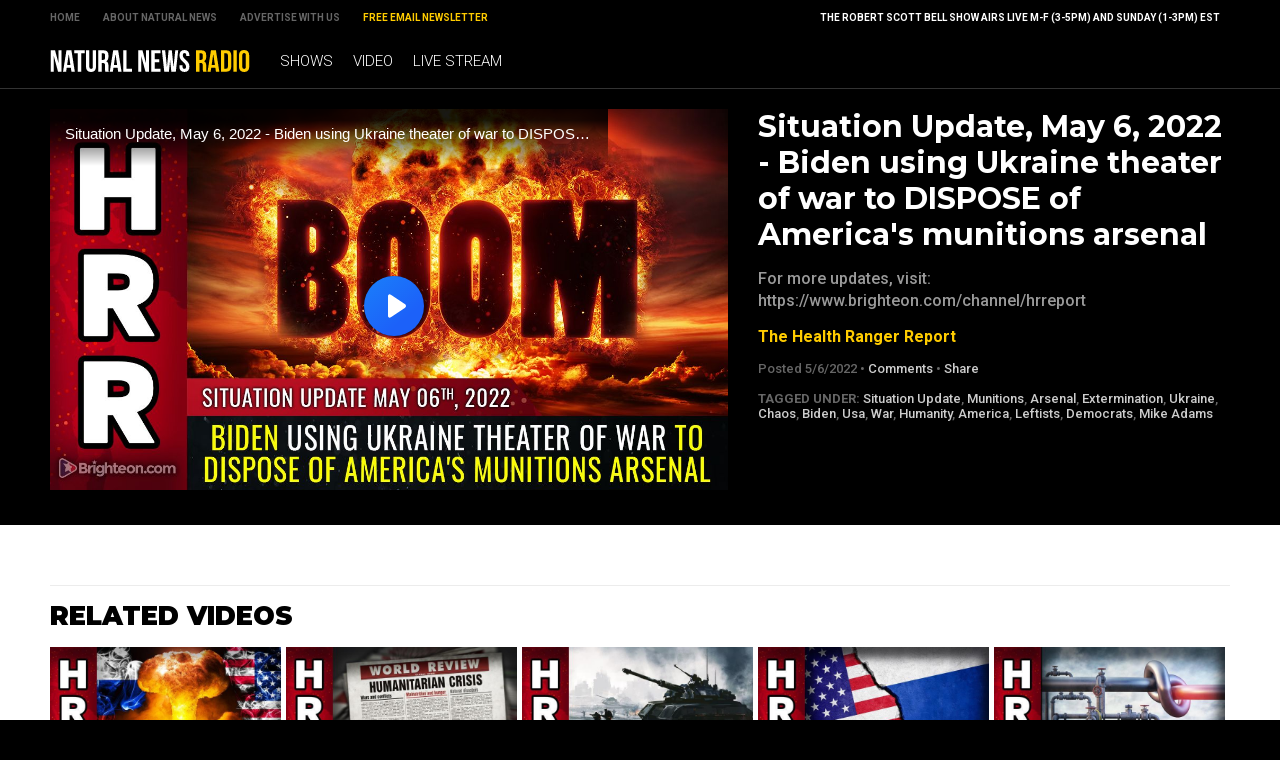

--- FILE ---
content_type: text/html
request_url: https://www.naturalnewsradio.com/2022-05-06-situation-update-may-6-2022-biden-using-ukraine-theater-of-war-to-dispose-of-americas-munitions-arsenal.html
body_size: 5222
content:
<!-- #4752 UPDATED 5/17/2023 1:14:51 PM  / NaturalNewsRadio Theme -->

<?xml version="1.0" encoding="UTF-8"?>
<html>
<head>

<title>Situation Update, May 6, 2022 - Biden using Ukraine theater of war to DISPOSE of America's munitions arsenal</title>

<meta name="title" content="Situation Update, May 6, 2022 - Biden using Ukraine theater of war to DISPOSE of America's munitions arsenal" />
<meta name="description" content="For more updates, visit: https://www.brighteon.com/channel/hrreport" />
<meta name="keywords" content="Situation Update, Munitions, Arsenal, Extermination, Ukraine, Chaos, Biden, Usa, War, Humanity, America, Leftists, Democrats,Mike Adams" />
<meta name="news_keywords" content="Situation Update, Munitions, Arsenal, Extermination, Ukraine, Chaos, Biden, Usa, War, Humanity, America, Leftists, Democrats,Mike Adams" />

<meta property="og:title" content="Situation Update, May 6, 2022 - Biden using Ukraine theater of war to DISPOSE of America's munitions arsenal" />
<meta property="og:description" content="For more updates, visit: https://www.brighteon.com/channel/hrreport" />
<meta property="og:type" content="website" />
<meta property="og:url" content="https://www.naturalnewsradio.com/2022-05-06-situation-update-may-6-2022-biden-using-ukraine-theater-of-war-to-dispose-of-americas-munitions-arsenal.html" />
<meta property="og:site_name" content="NaturalNewsRadio" />
<meta property="og:image" content="https://www.naturalnewsradio.com/Assets/Uploads/640/98df403e-d4b8-42dd-b02e-45ab8594b867.jpg" />

<meta name="twitter:card" content="summary_large_image" />
<meta name="twitter:url" content="https://www.naturalnewsradio.com/2022-05-06-situation-update-may-6-2022-biden-using-ukraine-theater-of-war-to-dispose-of-americas-munitions-arsenal.html" />
<meta name="twitter:title" content="Situation Update, May 6, 2022 - Biden using Ukraine theater of war to DISPOSE of America's munitions arsenal - NaturalNewsRadio" />
<meta name="twitter:description" content="For more updates, visit: https://www.brighteon.com/channel/hrreport" />
<meta name="twitter:image" content="https://www.naturalnewsradio.com/Assets/Uploads/640/98df403e-d4b8-42dd-b02e-45ab8594b867.jpg" />

<!-- ///////////////////////////////////////////////////////////////////////////// -->

<meta id="viewport" name="viewport" content="width=device-width, initial-scale=1, maximum-scale=1, minimum-scale=1, user-scalable=no, viewport-fit=auto">

<!-- ///////////////////////////////////////////////////////////////////////////// -->

<link rel="manifest" href="NNRadio.json">
<meta name="application-name" content="NN Radio">


<meta name="apple-mobile-web-app-capable" content="yes"/>
<meta name="apple-mobile-web-app-title" content="Natural News Radio"/>
<meta name="apple-mobile-web-app-status-bar-style" content="black"/>
<meta name="apple-touch-fullscreen" content="yes"/>
<meta name="mobile-web-app-capable" content="yes"/>
<meta name="msapplication-TileColor" content="#000000"/>

<link rel="apple-touch-startup-image" media="(device-width: 414px) and (device-height: 896px) and (-webkit-device-pixel-ratio: 3)" href="//www.naturalnewsradio.com/Assets/Themes/NaturalNewsRadio/Images/apple-launch-1242x2688.png"> 
<link rel="apple-touch-startup-image" media="(device-width: 414px) and (device-height: 896px) and (-webkit-device-pixel-ratio: 2)" href="//www.naturalnewsradio.com/Assets/Themes/NaturalNewsRadio/Images/apple-launch-828x1792.png"> 
<link rel="apple-touch-startup-image" media="(device-width: 375px) and (device-height: 812px) and (-webkit-device-pixel-ratio: 3)" href="//www.naturalnewsradio.com/Assets/Themes/NaturalNewsRadio/Images/apple-launch-1125x2436.png"> 
<link rel="apple-touch-startup-image" media="(device-width: 414px) and (device-height: 736px) and (-webkit-device-pixel-ratio: 3)" href="//www.naturalnewsradio.com/Assets/Themes/NaturalNewsRadio/Images/apple-launch-1242x2208.png"> 
<link rel="apple-touch-startup-image" media="(device-width: 375px) and (device-height: 667px) and (-webkit-device-pixel-ratio: 2)" href="//www.naturalnewsradio.com/Assets/Themes/NaturalNewsRadio/Images/apple-launch-750x1334.png">  
<link rel="apple-touch-startup-image" media="(device-width: 1024px) and (device-height: 1366px) and (-webkit-device-pixel-ratio: 2)" href="//www.naturalnewsradio.com/Assets/Themes/NaturalNewsRadio/Images/apple-launch-2048x2732.png"> 
<link rel="apple-touch-startup-image" media="(device-width: 834px) and (device-height: 1194px) and (-webkit-device-pixel-ratio: 2)" href="//www.naturalnewsradio.com/Assets/Themes/NaturalNewsRadio/Images/apple-launch-1668x2388.png"> 
<link rel="apple-touch-startup-image" media="(device-width: 834px) and (device-height: 1112px) and (-webkit-device-pixel-ratio: 2)" href="//www.naturalnewsradio.com/Assets/Themes/NaturalNewsRadio/Images/apple-launch-1668x2224.png"> 
<link rel="apple-touch-startup-image" media="(device-width: 768px) and (device-height: 1024px) and (-webkit-device-pixel-ratio: 2)" href="//www.naturalnewsradio.com/Assets/Themes/NaturalNewsRadio/Images/apple-launch-1536x2048.png">

<link href="//www.naturalnewsradio.com/Assets/Themes/NaturalNewsRadio/Images/favicon.ico" type="image/x-icon" rel="icon" />
<link href="//www.naturalnewsradio.com/Assets/Themes/NaturalNewsRadio/Images/favicon.ico" type="image/x-icon" rel="shortcut icon" />
<link href="//www.naturalnewsradio.com/Assets/Themes/NaturalNewsRadio/Images/favicon-32.png" rel="apple-touch-icon" sizes="32x32" />
<link href="//www.naturalnewsradio.com/Assets/Themes/NaturalNewsRadio/Images/favicon-48.png" rel="apple-touch-icon" sizes="48x48" />
<link href="//www.naturalnewsradio.com/Assets/Themes/NaturalNewsRadio/Images/favicon-76.png" rel="apple-touch-icon" sizes="76x76" />
<link href="//www.naturalnewsradio.com/Assets/Themes/NaturalNewsRadio/Images/favicon-120.png" rel="apple-touch-icon" sizes="120x120" />
<link href="//www.naturalnewsradio.com/Assets/Themes/NaturalNewsRadio/Images/favicon-152.png" rel="apple-touch-icon" sizes="152x152" />
<link href="//www.naturalnewsradio.com/Assets/Themes/NaturalNewsRadio/Images/favicon-180.png" rel="apple-touch-icon" sizes="180x180" />
<link href="//www.naturalnewsradio.com/Assets/Themes/NaturalNewsRadio/Images/favicon-192.png" rel="icon" sizes="192x192" />

<!-- ///////////////////////////////////////////////////////////////////////////// -->

<link href="https://fonts.googleapis.com/css?family=Montserrat:700,900|Roboto:300,500,700,900" rel="stylesheet">

<link href="Assets/Themes/NaturalNewsRadio/CSS/NaturalNewsRadio.css" rel="stylesheet" type="text/css" />
<link href="Assets/Themes/NaturalNewsRadio/CSS/Widgets.css" rel="stylesheet" type="text/css" />

<!-- ///////////////////////////////////////////////////////////////////////////// -->

<script src="https://code.jquery.com/jquery-latest.js"></script>

<script src="Assets/Themes/NaturalNewsRadio/Javascripts/Pageload.js"></script>
<script src="Assets/Themes/NaturalNewsRadio/Javascripts/Player.js"></script>

<script src="//ams.naturalnewsradio.com/AMS.js"></script>

<script async src="https://static.addtoany.com/menu/page.js"></script>

<!-- ///////////////////////////////////////////////////////////////////////////// -->

</head>

<body>

<div id="Page">

<!-- ////////////////////////////////////////////////////////////////////////////////// -->

<div id="TopLinks">
<div id="TopLinksContent">

<div id="TopLinksContentColumn1">
<div><a href="Index.html">Home</a></div>
<div><a href="https://www.naturalnews.com/About.html" target="_blank">About Natural News</a></div>
<div><a href="https://www.naturalnews.com/AdvertisingInformation.html" target="_blank">Advertise with Us</a></div>
<div><a href="https://www.naturalnews.com/Readerregistration.html" target="_blank" style="color: #FFCC00;">Free Email Newsletter</a></div>
</div>

<div id="TopLinksContentColumn2">
<div>The Robert Scott Bell Show airs live M-F (3-5PM) and Sunday (1-3PM) EST</div>
</div>

</div>
</div>

<div id="Masthead">
<div id="MastheadContent">

<div id="ButtonMenu" class="ButtonBack"></div>
<div id="Logo"><a href="Index.html"><img src="Assets/Themes/NaturalNewsRadio/Images/Masthead-Logo.svg" alt="NaturalNewsRadio" /></a></div>
<div id="Navigation">

<div class="Links" id="Links">
<div><a href="Shows.html">Shows</a></div>
<div><a href="Index-1.html">Video</a></div>
<div><a href="LiveStream.html">Live Stream</a></div>
</div>

</div>

</div>
</div>

<!-- ////////////////////////////////////////////////////////////////////////////////// -->

<div class="ContentRow" id="PlayerRow">
<div class="ContentTable" id="VideoDetails">

<!-- ------------------------------ -->

<div class="Col1">

<div id="Player">
<div id="Feature" class="Media">
<div class="Video">
<iframe width="640" height="360" src="https://www.brighteon.com/embed/98df403e-d4b8-42dd-b02e-45ab8594b867" allow="autoplay; encrypted-media" frameborder="0" allowfullscreen></iframe>
</div>

</div>

</div>

</div>

<!-- ------------------------------ -->

<div class="Col2">
<div class="Title">Situation Update, May 6, 2022 - Biden using Ukraine theater of war to DISPOSE of America's munitions arsenal</div>
<div class="Description">For more updates, visit: https://www.brighteon.com/channel/hrreport</div>
<div class="Category"><a href="The-Health-Ranger-Report.html">The Health Ranger Report</a></div>
<div class="Date">Posted  5/6/2022 &#8226; <a href="javascript: scrollToComments();">Comments</a> &#8226; <a class="a2a_dd" href="https://www.addtoany.com/share">Share</a></div>

<div class="Keywords">
<b>Tagged Under:</b> <a href="Keyword-Situation-Update.html">Situation Update</a>, <a href="Keyword-Munitions.html">Munitions</a>, <a href="Keyword-Arsenal.html">Arsenal</a>, <a href="Keyword-Extermination.html">Extermination</a>, <a href="Keyword-Ukraine.html">Ukraine</a>, <a href="Keyword-Chaos.html">Chaos</a>, <a href="Keyword-Biden.html">Biden</a>, <a href="Keyword-Usa.html">Usa</a>, <a href="Keyword-War.html">War</a>, <a href="Keyword-Humanity.html">Humanity</a>, <a href="Keyword-America.html">America</a>, <a href="Keyword-Leftists.html">Leftists</a>, <a href="Keyword-Democrats.html">Democrats</a>, <a href="Keyword-Mike-Adams.html">Mike Adams</a>
</div>

</div>

<!-- ------------------------------ -->

</div>
</div>

<!-- ////////////////////////////////////////////////////////////////////////////////// -->

<div id="Content">

<!-- ////////////////////////////////////////////////////////////////////////////////// -->

<div class="ContentRow">
<div class="ContentTable" id="VideoRelated">

<!-- ------------------------------ -->

<div class="Col1">
<div class="Widget" id="Widget27">
<div class="SectionHead">Related Videos</div>
<div class="Table">
<div class="Row">
<div class="Post">
<div class="Pic">
<div class="Preview">
<div class="Duration">1:16:22</div>
<a href="2022-02-28-situation-update-feb-28-2022-the-biden-putin-tag-team-escalation-to-global-thermonuclear-war.html"><img src="Assets/Uploads/Medium/07bbb4cf-50b2-4702-99ec-9cd97682c113.jpg" /></a>
</div>
</div>
<div class="Text"> 
<div class="Title"><a href="2022-02-28-situation-update-feb-28-2022-the-biden-putin-tag-team-escalation-to-global-thermonuclear-war.html">Situation Update Feb 28, 2022 - The Biden / Putin TAG-TEAM escalation to global thermonuclear WAR</a></div>
<div class="Date"><a href="The-Health-Ranger-Report.html">The Health Ranger Report</a> &#8226; 2/28/2022</div>
</div>
</div>
<div class="Post">
<div class="Pic">
<div class="Preview">
<div class="Duration">1:12:20</div>
<a href="2022-03-25-situation-update-march-25-2022-biden-confirms-food-shortages-are-coming-to-america.html"><img src="Assets/Uploads/Medium/a9257d6e-21d3-4446-989e-6a3c79408103.jpg" /></a>
</div>
</div>
<div class="Text"> 
<div class="Title"><a href="2022-03-25-situation-update-march-25-2022-biden-confirms-food-shortages-are-coming-to-america.html">Situation Update, March 25, 2022 - Biden confirms FOOD shortages are coming to America</a></div>
<div class="Date"><a href="The-Health-Ranger-Report.html">The Health Ranger Report</a> &#8226; 3/25/2022</div>
</div>
</div>
<div class="Post">
<div class="Pic">
<div class="Preview">
<div class="Duration">56:34</div>
<a href="2022-02-24-situation-update-feb-24-2022-world-war-iii-begins-economic-hell-for-all-americans-to-follow.html"><img src="Assets/Uploads/Medium/33ac30a5-f0ac-4f6b-bb08-8934d1c82ba8.jpg" /></a>
</div>
</div>
<div class="Text"> 
<div class="Title"><a href="2022-02-24-situation-update-feb-24-2022-world-war-iii-begins-economic-hell-for-all-americans-to-follow.html">Situation Update, Feb 24, 2022 - World War III begins, economic HELL for all Americans to follow</a></div>
<div class="Date"><a href="The-Health-Ranger-Report.html">The Health Ranger Report</a> &#8226; 2/24/2022</div>
</div>
</div>
<div class="Post">
<div class="Pic">
<div class="Preview">
<div class="Duration">1:01:05</div>
<a href="2022-02-07-situation-update-feb-7th-2022-biden-regime-to-fabricate-war-with-russia-in-order-to-terrorize-the-american-people.html"><img src="Assets/Uploads/Medium/3a749777-f9d3-403f-b1b8-4809c6ed76b0.jpg" /></a>
</div>
</div>
<div class="Text"> 
<div class="Title"><a href="2022-02-07-situation-update-feb-7th-2022-biden-regime-to-fabricate-war-with-russia-in-order-to-terrorize-the-american-people.html">Situation Update, Feb 7th, 2022 - Biden regime to FABRICATE war with Russia in order to TERRORIZE the American people</a></div>
<div class="Date"><a href="The-Health-Ranger-Report.html">The Health Ranger Report</a> &#8226; 2/7/2022</div>
</div>
</div>
<div class="Post">
<div class="Pic">
<div class="Preview">
<div class="Duration">1:08:30</div>
<a href="2021-11-09-situation-update-nov-9-2021-wartime-embargo-against-we-the-people-launched-by-biden-regime-cutting-off-fuel-supplies-to-america.html"><img src="Assets/Uploads/Medium/a41eefc9-e7cc-48e4-9839-2c53253e7d95.jpg" /></a>
</div>
</div>
<div class="Text"> 
<div class="Title"><a href="2021-11-09-situation-update-nov-9-2021-wartime-embargo-against-we-the-people-launched-by-biden-regime-cutting-off-fuel-supplies-to-america.html">Situation Update, Nov 9, 2021 - WARTIME EMBARGO against We the People launched by Biden regime cutting off fuel supplies to America</a></div>
<div class="Date"><a href="The-Health-Ranger-Report.html">The Health Ranger Report</a> &#8226; 11/9/2021</div>
</div>
</div>
</div>
</div>
</div>
</div>

<!-- ------------------------------ -->

</div>
</div>

<!-- ////////////////////////////////////////////////////////////////////////////////// -->

<div class="ContentRow">
<div class="ContentTable" id="VideoArticle">

<!-- ------------------------------ -->

<div class="Col1">

<div class="SectionHead">Comments</div>
<div class="Comments">

<a name="DisqusComments" id="DisqusComments"></a>

<!-- BEGIN DISQUS COMMENTS ----------------------------------------------------------------------- -->

<div id="disqus_thread"></div>
<script>
var disqus_config = function () {
this.page.identifier = 'NaturalNewsRadio-4752'; // Replace PAGE_IDENTIFIER with your page's unique identifier variable
};
(function() { // DON'T EDIT BELOW THIS LINE
var d = document, s = d.createElement('script');
s.src = '//NaturalNews.disqus.com/embed.js';
s.setAttribute('data-timestamp', +new Date());
(d.head || d.body).appendChild(s);
})();
</script>
<noscript>Please enable JavaScript to view the <a href="https://disqus.com/?ref_noscript" rel="nofollow">comments powered by Disqus.</a></noscript>

<script id="dsq-count-scr" src="//NaturalNews.disqus.com/count.js" async></script>

<!-- END DISQUS COMMENTS ------------------------------------------------------------------------- -->

</div>

</div>

<!-- ------------------------------ -->

<div class="Col2">
<div class="Widget" id="Widget24">
<div class="Table">
<hr class="Marker" id="Marker1"></div>
<div class="WBA">Advertisement</div></div>
<div class="Widget" id="Widget28">
<div class="SectionHead">The Latest</div>
<div class="Table">
<div class="Row">
<div class="Post">
<div class="Pic">
<div class="Preview">
<div class="Duration">02:09:25</div>
<a href="2025-01-29-brighteon-broadcast-news-jan-29-2025-ice-to-deport-100000-illegals-from-california-while-radical-leftists-plot-violent-attacks-targeting-non-gays.html"><img src="Assets/Uploads/Medium/ca66507b-9951-432d-8b00-77d880b027b0.jpg" /></a>
</div>
</div>
<div class="Text"> 
<div class="Title"><a href="2025-01-29-brighteon-broadcast-news-jan-29-2025-ice-to-deport-100000-illegals-from-california-while-radical-leftists-plot-violent-attacks-targeting-non-gays.html">Brighteon Broadcast News, Jan 29, 2025 &ndash; ICE to deport 100,000 illegals from California while radical Leftists plot VIOLENT ATTACKS targeting non-gays</a></div>
<div class="Date"><a href="The-Health-Ranger-Report.html">The Health Ranger Report</a> &#8226; 1/29/2025</div>
</div>
</div>
</div>
<div class="Row">
<div class="Post">
<div class="Pic">
<div class="Preview">
<div class="Duration">28:47</div>
<a href="2025-01-29-mike-adams-and-alex-jones-issue-warning-wokeism-has-crippled-americas-ai-development-and-china-is-now-winning-the-race-to-superintelligence.html"><img src="Assets/Uploads/Medium/83a204c9-2124-47fc-8c47-ac8febf13638.jpg" /></a>
</div>
</div>
<div class="Text"> 
<div class="Title"><a href="2025-01-29-mike-adams-and-alex-jones-issue-warning-wokeism-has-crippled-americas-ai-development-and-china-is-now-winning-the-race-to-superintelligence.html">Mike Adams and Alex Jones issue warning: Wokeism has crippled America's AI development and China is now winning the race to superintelligence</a></div>
<div class="Date"><a href="The-Health-Ranger-Report.html">The Health Ranger Report</a> &#8226; 1/29/2025</div>
</div>
</div>
</div>
<div class="Row">
<div class="Post">
<div class="Pic">
<div class="Preview">
<div class="Duration">27:15</div>
<a href="2025-01-29-us-deep-state-in-total-panic-over-chinas-ai-dominance-with-deepseek.html"><img src="Assets/Uploads/Medium/6aa64c5f-9b81-4ab8-b3a4-553f9ad2dbe8.jpg" /></a>
</div>
</div>
<div class="Text"> 
<div class="Title"><a href="2025-01-29-us-deep-state-in-total-panic-over-chinas-ai-dominance-with-deepseek.html">US deep state in TOTAL PANIC over China's AI dominance with DeepSeek</a></div>
<div class="Date"><a href="The-Health-Ranger-Report.html">The Health Ranger Report</a> &#8226; 1/29/2025</div>
</div>
</div>
</div>
<div class="Row">
<div class="Post">
<div class="Pic">
<div class="Preview">
<div class="Duration">26:02</div>
<a href="2025-01-29-soon-ai-will-replace-judges-lawmakers-and-middle-managers-with-superior-intelligence-and-reasoning.html"><img src="Assets/Uploads/Medium/0aa29d7b-996f-446e-ac53-927dc41a4ff7.jpg" /></a>
</div>
</div>
<div class="Text"> 
<div class="Title"><a href="2025-01-29-soon-ai-will-replace-judges-lawmakers-and-middle-managers-with-superior-intelligence-and-reasoning.html">Soon AI will REPLACE judges, lawmakers and middle managers with superior intelligence and reasoning</a></div>
<div class="Date"><a href="The-Health-Ranger-Report.html">The Health Ranger Report</a> &#8226; 1/29/2025</div>
</div>
</div>
</div>
<div class="Row">
<div class="Post">
<div class="Pic">
<div class="Preview">
<div class="Duration">01:59:41</div>
<a href="2025-01-28-tracy-slepcevic-warrior-moms-autism-advocacy-dr-david-martin-bidens-last-act-fauci-pardon.html"><img src="Assets/Uploads/Medium/RSB-2025-01-28.jpg" /></a>
</div>
</div>
<div class="Text"> 
<div class="Title"><a href="2025-01-28-tracy-slepcevic-warrior-moms-autism-advocacy-dr-david-martin-bidens-last-act-fauci-pardon.html">Tracy Slepcevic, Warrior Moms, Autism Advocacy, Dr. David Martin, Biden's Last Act: Fauci Pardon</a></div>
<div class="Date"><a href="The-Robert-Scott-Bell-Show.html">The Robert Scott Bell Show</a> &#8226; 1/28/2025</div>
</div>
</div>
</div>
<div class="Row">
<div class="Post">
<div class="Pic">
<div class="Preview">
<div class="Duration">02:56:01</div>
<a href="2025-01-28-brighteon-broadcast-news-jan-28-2025-america-will-lose-to-china-in-the-ai-wars-because-woke-idiocy-and-censorship-killed-innovation.html"><img src="Assets/Uploads/Medium/d279c67a-8bc5-4960-bcfd-6cacee0e82bb.jpg" /></a>
</div>
</div>
<div class="Text"> 
<div class="Title"><a href="2025-01-28-brighteon-broadcast-news-jan-28-2025-america-will-lose-to-china-in-the-ai-wars-because-woke-idiocy-and-censorship-killed-innovation.html">Brighteon Broadcast News, Jan 28, 2025 &ndash; America will LOSE to China in the AI wars because WOKE IDIOCY and CENSORSHIP killed innovation</a></div>
<div class="Date"><a href="The-Health-Ranger-Report.html">The Health Ranger Report</a> &#8226; 1/28/2025</div>
</div>
</div>
</div>
<div class="Row">
<div class="Post">
<div class="Pic">
<div class="Preview">
<div class="Duration">40:21</div>
<a href="2025-01-28-why-woke-ass-democrats-cant-build-anything-that-actually-works.html"><img src="Assets/Uploads/Medium/87fe7ab4-d42f-4303-a97f-c573af0165ab.jpg" /></a>
</div>
</div>
<div class="Text"> 
<div class="Title"><a href="2025-01-28-why-woke-ass-democrats-cant-build-anything-that-actually-works.html">Why woke-ass Democrats can't build anything that actually works</a></div>
<div class="Date"><a href="The-Health-Ranger-Report.html">The Health Ranger Report</a> &#8226; 1/28/2025</div>
</div>
</div>
</div>
<div class="Row">
<div class="Post">
<div class="Pic">
<div class="Preview">
<div class="Duration">01:01:44</div>
<a href="2025-01-28-zach-vorhies-issues-emergency-ai-directive-for-america-stop-the-woke-insanity-now-or-the-usa-is-toast.html"><img src="Assets/Uploads/Medium/82b449f0-77ea-4b00-8434-1140938d1bc4.jpg" /></a>
</div>
</div>
<div class="Text"> 
<div class="Title"><a href="2025-01-28-zach-vorhies-issues-emergency-ai-directive-for-america-stop-the-woke-insanity-now-or-the-usa-is-toast.html">Zach Vorhies issues EMERGENCY AI DIRECTIVE for America: Stop the WOKE insanity NOW or the USA is toast!</a></div>
<div class="Date"><a href="The-Health-Ranger-Report.html">The Health Ranger Report</a> &#8226; 1/28/2025</div>
</div>
</div>
</div>
</div>

<a href="Index-1.html">Browse All Videos &raquo;</a></div>

</div>

<!-- ------------------------------ -->

</div>
</div>

<!-- ////////////////////////////////////////////////////////////////////////////////// -->

</div>

<!-- ////////////////////////////////////////////////////////////////////////////////// -->

<div id="Footer">
<p>NaturalNewsRadio.com &copy; 2019 All Rights Reserved. All content posted on this site is commentary or opinion and is protected under Free Speech.</p>
<p>All trademarks, registered trademarks and servicemarks mentioned on this site or in videos are the property of their respective owners.</p>
</div>

<!-- ////////////////////////////////////////////////////////////////////////////////// -->

</div>

<script defer src="https://static.cloudflareinsights.com/beacon.min.js/vcd15cbe7772f49c399c6a5babf22c1241717689176015" integrity="sha512-ZpsOmlRQV6y907TI0dKBHq9Md29nnaEIPlkf84rnaERnq6zvWvPUqr2ft8M1aS28oN72PdrCzSjY4U6VaAw1EQ==" data-cf-beacon='{"version":"2024.11.0","token":"826e88212a7d4287bce7a6c34818db41","r":1,"server_timing":{"name":{"cfCacheStatus":true,"cfEdge":true,"cfExtPri":true,"cfL4":true,"cfOrigin":true,"cfSpeedBrain":true},"location_startswith":null}}' crossorigin="anonymous"></script>
</body>
</html>



--- FILE ---
content_type: text/html; charset=utf-8
request_url: https://www.brighteon.com/embed/98df403e-d4b8-42dd-b02e-45ab8594b867
body_size: 4978
content:
<!DOCTYPE html><html><head><meta charSet="utf-8"/><meta name="viewport" content="width=device-width"/><meta property="charset" content="UTF-8"/><meta name="brighteon:video:category-id" content="87960295-2ca4-414d-a836-e150d6e3dc1e"/><meta name="brighteon:video:channel" content="hrreport"/><meta http-equiv="Content-Security-Policy" content="default-src &#x27;self&#x27; https: data: blob: &#x27;unsafe-inline&#x27; &#x27;unsafe-eval&#x27;; img-src &#x27;self&#x27; data: *.printyourfood.com newvideos.com *.newvideos.com *.brighteon.com *.shopify.com brighteon.com blob: *.gravatar.com *.wp.com *.jsdelivr.net *.backblazeb2.com *.auth0.com *.distributednews.com *.naturalnews.com"/><title>Situation Update, May 6, 2022 - Biden using Ukraine theater of war to DISPOSE of America&#x27;s munitions arsenal</title><style> body { overflow: hidden; } .video-js.vjs-paused:not(.vjs-ended):not(.vjs-scrubbing) .vjs-title-overlay { display: block !important; position: absolute; z-index: 1; } .EmbedPlayer { .AVTab { color: #FFFFFF; background-color: #424345; } .AVTabActive { background-color: #1994e8; color: #FFFFFF; } #AVVideo.AVTabActive { filter: drop-shadow(1px 0px 3px rgba(0, 0, 0, 0.85)); } #AVAudio.AVTabActive { filter: drop-shadow(-1px 0px 3px rgba(0, 0, 0, 0.85)); } .vjs-settings-box { background-color: rgba(0, 0, 0, 0.75); } @media (max-width: 499.9px) { .AVTab { padding: 8px; font-size: 8px; line-height: 8px; } } } </style><link href="/icons/favicon/favicon.ico" type="image/x-icon" rel="icon"/><link href="/icons/favicon/favicon.ico" type="image/x-icon" rel="shortcut icon"/><link href="/icons/favicon/favicon-32.png" rel="apple-touch-icon" sizes="32x32"/><link href="/icons/favicon/favicon-48.png" rel="apple-touch-icon" sizes="48x48"/><link href="/icons/favicon/favicon-76.png" rel="apple-touch-icon" sizes="76x76"/><link href="/icons/favicon/favicon-120.png" rel="apple-touch-icon" sizes="120x120"/><link href="/icons/favicon/favicon-152.png" rel="apple-touch-icon" sizes="152x152"/><link href="/icons/favicon/favicon-180.png" rel="apple-touch-icon" sizes="180x180"/><link href="/icons/favicon/favicon-192.png" rel="icon" sizes="192x192"/><meta name="next-head-count" content="18"/><link rel="preload" href="/_next/static/css/6e775323872e097a.css" as="style"/><link rel="stylesheet" href="/_next/static/css/6e775323872e097a.css" data-n-g=""/><noscript data-n-css=""></noscript><script defer="" nomodule="" src="/_next/static/chunks/polyfills-42372ed130431b0a.js"></script><script src="/_next/static/chunks/webpack-6cb4e46fd5292a07.js" defer=""></script><script src="/_next/static/chunks/framework-838c6ca2253d4294.js" defer=""></script><script src="/_next/static/chunks/main-f4923522fc0190dc.js" defer=""></script><script src="/_next/static/chunks/pages/_app-76121f724c0add0d.js" defer=""></script><script src="/_next/static/chunks/123e19f2-948dc0f90e2a41fd.js" defer=""></script><script src="/_next/static/chunks/496-ebb02d20bfe50d3c.js" defer=""></script><script src="/_next/static/chunks/528-4900e08e1e1da3d3.js" defer=""></script><script src="/_next/static/chunks/9757-17ab9a6273f63607.js" defer=""></script><script src="/_next/static/chunks/pages/embed/%5Bid%5D-7565b97b67134eac.js" defer=""></script><script src="/_next/static/w6DuEnBJaAF-tKMBvj4LI/_buildManifest.js" defer=""></script><script src="/_next/static/w6DuEnBJaAF-tKMBvj4LI/_ssgManifest.js" defer=""></script></head><body><div id="__next"><div class="EmbedPlayer"></div></div><script id="__NEXT_DATA__" type="application/json">{"props":{"pageProps":{"video":{"categoryName":"Politics \u0026 Current Events","likes":122,"tags":["mike adams","democrats","leftists","america","humanity","war","usa","biden","chaos","ukraine","extermination","arsenal","munitions","situation update"],"statusName":"LIVE","isAds":false,"isAdminDelisted":false,"isEnabledComment":true,"isActivatedProducts":false,"chapters":null,"isLiveshop":false,"isUpcoming":false,"isPremium":false,"categoryId":"87960295-2ca4-414d-a836-e150d6e3dc1e","trailerId":null,"isFeatured":false,"isForSale":false,"discountPrice":0,"salePrice":null,"audioKey":null,"thumbnailKey":"fe7b6626-f12e-4d54-bb78-3162188758e5","publishedAt":null,"createdAt":"2022-05-06T14:46:06.339Z","audioSource":null,"source":[{"src":"https://video.brighteon.com/file/BTBucket-Prod/hls/dd307f62-153f-4ae4-a23d-5373721c7bab.m3u8","type":"application/x-mpegURL"},{"src":"https://video.brighteon.com/file/BTBucket-Prod/dash/dd307f62-153f-4ae4-a23d-5373721c7bab.mpd","type":"application/dash+xml"}],"posterSource":[{"src":"poster/dd307f62-153f-4ae4-a23d-5373721c7bab.0000001.jpg"}],"thumbnailSource":[{"src":"thumbnail/dd307f62-153f-4ae4-a23d-5373721c7bab.0000001.jpg"}],"duration":"01:19:08","isTrending":false,"isEditorPicked":false,"isActivated":true,"statusId":1,"publishSchedule":null,"isDelisted":false,"isAutoshare":false,"isSponsored":false,"showDiscretion":false,"videoKey":"dd307f62-153f-4ae4-a23d-5373721c7bab","channelId":"8c536b2f-e9a1-4e4c-a422-3867d0e472e4","description":"During the recent military withdrawal from Afghanistan, the Biden regime left behind $10+ billion in US military hardware, including aircraft, helicopters, armored vehicles, missiles, munitions, firearms and more. This was, of course, a deliberate effort to arm America’s enemies while depleting America’s own military hardware stockpiles.\n\nRead more at https://www.naturalnews.com/2022-05-06-intel-biden-using-ukraine-theater-of-war-to-dispose-of-americas-munitions-arsenal.html\n\n0:00 Nuclear War\n37:35 Abortions\n1:06:10 Food News\n1:09:40 Fertilizer News\n\nFor more updates, visit: http://www.brighteon.com/channel/hrreport\n\n▶️ Every dollar you spend at the Health Ranger Store goes toward helping us achieve important science and content goals for humanity: https://www.healthrangerstore.com/\n▶️ Sign Up For Our Newsletter: https://www.naturalnews.com/Readerregistration.html\n▶️ Brighteon: https://www.brighteon.com/channels/hrreport\n▶️ Join Our Social Network: https://brighteon.social/@HealthRanger\n▶️ Check In Stock Products at: https://PrepWithMike.com\n\n🔴 Brighteon.Social: https://brighteon.social/@HealthRanger\n🔴 Parler: https://parler.com/#/user/naturalnews\n🔴 Gettr: https://gettr.com/user/naturalnews\n🔴 Gab: https://gab.ai/NaturalNews\n🔴 Bitchute: https://www.bitchute.com/channel/naturalnews\n🔴 Rumble: https://rumble.com/c/HealthRangerReport\n🔴 Mewe: https://mewe.com/i/health.ranger\n🔴 Spreely: https://www.spreely.com/page/NaturalNews\n🔴 PureSocialNetwork: https://puresocialnetwork.com/profile/?NaturalNews/\n🔴 Pinterest: https://www.pinterest.com/realhealthrangerstore/","name":"Situation Update, May 6, 2022 - Biden using Ukraine theater of war to DISPOSE of America's munitions arsenal","id":"98df403e-d4b8-42dd-b02e-45ab8594b867","analytics":{"videoView":76980},"thumbnail":"https://photos.brighteon.com/file/brighteon-thumbnails/thumbnail/fe7b6626-f12e-4d54-bb78-3162188758e5","poster":"https://photos.brighteon.com/file/brighteon-thumbnails/poster/fe7b6626-f12e-4d54-bb78-3162188758e5","channelAvatar":"https://static.brighteon.com/file/Brighteon-static/prod/images/icon-logo.png","audio":null,"isAudio":false,"durationMS":4748210,"sponsoredVideo":false},"channel":{"userName":"hrreport","subscriptions":48136,"allowedChampionBadge":true,"hasHrrStore":false,"hasBrighteonStore":false,"contentVisibility":"PUBLIC","previousShortUrl":null,"keywords":[],"updatedAt":"2026-01-15T15:17:05.654Z","firoWalletAddress":"aD8iqiQwjQHgsxwjDRq2MsMuG9L9b1nZT3","beamWalletAddress":"[base64]","epicWalletAddress":"esWcchrEcbt9kccUFbMXk8boADZw2qqDUEhGogUeNXaiegZznseK@epicbox.epic.tech","moneroWalletAddress":"43AF3qkxhndivB7C49LNi27gL5WrrF68s5u2TKaWUUcoV3US2SCu92ygyhk6zcTBv4SCb56LR14RjQuAMYZ9ToS9S24uVj5","description":"","isAllowedLivestream":true,"isTrusted":true,"affiliateId":"5534310.b5db09\u0026utm_source=refersion\u0026utm_medium=affiliate\u0026utm_campaign=5534310.b5db09","subscribeStarId":null,"categoryId":"87960295-2ca4-414d-a836-e150d6e3dc1e","levelId":6,"createdAt":"2019-07-11T04:19:12.040Z","mediaProfileKey":"","artworkKey":null,"thumbnailKey":"178735c9-b26b-4d25-b513-52efe4bff3ba","thumbnailUrl":"https://avatars.brighteon.com/file/brighteon-avatars/178735c9-b26b-4d25-b513-52efe4bff3ba","strikes":0,"ownerId":"f80fca52-eb13-433c-a938-42e071e0568b","shortUrl":"hrreport","name":"Health Ranger Report","id":"8c536b2f-e9a1-4e4c-a422-3867d0e472e4","isLive":false,"mediaProfileUrl":"https://static.brighteon.com/file/Brighteon-static/prod/images/icon-logo.png","analytics":{"totalSubscription":48136,"totalVideo":6610,"videoView":173175206},"internalStatusName":null,"externalStatusName":null},"adVideo":{"adsInfoLinkUrl":"https://realvideo.zendesk.com/hc/en-us/articles/40059015787163-Video-Pre-Roll-Ads-on-Brighteon-What-You-Need-to-Know","adsInfoLinkTitle":"Sponsored Advertisement","adsDomainName":"The Health Ranger Store","adsProduct":true,"totalAdClicks":2975,"totalAdImpressions":29028,"adClickUrl":"https://www.healthrangerstore.com/collections/organic-blueberry-vanilla-pancake-mix?rfsn=8789888.95d4b0\u0026utm_source=HR_Affiliate\u0026utm_campaign=112387\u0026utm_affiliate=8789888","adChanceWeight":50,"expectedAdImpressions":1000,"ctaText":"Wholesome Pancake Magic","isAds":true,"isAdminDelisted":false,"isEnabledComment":true,"isActivatedProducts":false,"chapters":null,"isLiveshop":false,"isUpcoming":false,"isPremium":false,"categoryId":"4d6510eb-dabb-4acc-a8c5-84d8b5103bcc","trailerId":null,"isFeatured":false,"isForSale":false,"discountPrice":0,"salePrice":null,"audioKey":null,"thumbnailKey":null,"publishedAt":null,"createdAt":"2025-08-14T21:13:13.214Z","audioSource":[{"src":"audio/01825a50-0360-4500-bea7-6126c1321dd4.mp3"}],"source":[{"src":"https://video.brighteon.com/file/BTBucket-Prod/hls/01825a50-0360-4500-bea7-6126c1321dd4.m3u8","type":"application/x-mpegURL"}],"posterSource":[{"src":"poster/01825a50-0360-4500-bea7-6126c1321dd4.jpeg"}],"thumbnailSource":[{"src":"thumbnail/01825a50-0360-4500-bea7-6126c1321dd4.jpeg"}],"duration":"0:15","isEditorPicked":false,"isActivated":true,"statusId":1,"publishSchedule":null,"isDelisted":false,"isAutoshare":false,"isSponsored":false,"showDiscretion":false,"videoKey":"083dc7fe-9a05-4194-8a8c-770ce0b9b542","channelId":"226e48c7-8c65-4e8d-b749-6e0b78e2878f","description":"\u003cdiv\u003e\u003cdiv\u003eWhether it’s breakfast today or a backup for tomorrow...Our Organic Blueberry Vanilla Pancake Mix is made with real organic ingredients—Lab tested and long-term storage ready. Available now at \u003ca href=\"https://www.healthrangerstore.com/collections/organic-blueberry-vanilla-pancake-mix?rfsn=8789888.95d4b0\u0026amp;utm_source=HR_Affiliate\u0026amp;utm_campaign=112387\u0026amp;utm_affiliate=8789888\" title=\"https://www.healthrangerstore.com/collections/organic-blueberry-vanilla-pancake-mix?rfsn=8789888.95d4b0\u0026amp;utm_source=HR_Affiliate\u0026amp;utm_campaign=112387\u0026amp;utm_affiliate=8789888\" target=\"_blank\"\u003eHealthRangerStore.com\u003c/a\u003e\u003c/div\u003e\u003c/div\u003e\u003cdiv\u003e\u003cdiv\u003e\u003ca href=\"https://3.basecamp.com/4313904/buckets/43392871/boosts/new?boost%5Bboostable_gid%5D=Z2lkOi8vYmMzL1JlY29yZGluZy84OTMyMjQwMTMy\"\u003e\u003c/a\u003e\u003c/div\u003e\u003c/div\u003e","name":"Organic Blueberry Vanilla Pancake Mix","id":"34260534-9fb9-46b8-8573-26e59f04f96a","statusName":null,"analytics":{},"thumbnail":"https://video.brighteon.com/file/BTBucket-Prod/thumbnail/01825a50-0360-4500-bea7-6126c1321dd4.jpeg","poster":"https://video.brighteon.com/file/BTBucket-Prod/poster/01825a50-0360-4500-bea7-6126c1321dd4.jpeg","channelAvatar":"https://static.brighteon.com/file/Brighteon-static/prod/images/icon-logo.png","audio":"https://video.brighteon.com/file/BTBucket-Prod/audio/01825a50-0360-4500-bea7-6126c1321dd4.mp3","isAudio":false,"durationMS":15000,"sponsoredVideo":false},"subtitles":[]},"__N_SSP":true},"page":"/embed/[id]","query":{"id":"98df403e-d4b8-42dd-b02e-45ab8594b867"},"buildId":"w6DuEnBJaAF-tKMBvj4LI","isFallback":false,"isExperimentalCompile":false,"gssp":true,"scriptLoader":[]}</script><script defer src="https://static.cloudflareinsights.com/beacon.min.js/vcd15cbe7772f49c399c6a5babf22c1241717689176015" integrity="sha512-ZpsOmlRQV6y907TI0dKBHq9Md29nnaEIPlkf84rnaERnq6zvWvPUqr2ft8M1aS28oN72PdrCzSjY4U6VaAw1EQ==" data-cf-beacon='{"rayId":"9be657839ef52a83","version":"2025.9.1","serverTiming":{"name":{"cfExtPri":true,"cfEdge":true,"cfOrigin":true,"cfL4":true,"cfSpeedBrain":true,"cfCacheStatus":true}},"token":"633a53af4dec47bc99b86a1d0bc8fc19","b":1}' crossorigin="anonymous"></script>
</body></html>

--- FILE ---
content_type: application/javascript
request_url: https://ams.naturalnewsradio.com/AMS.js
body_size: 5740
content:
//UPDATED ON 1/13/2026 9:30:19 AM
//FOR Natural News Radio

////////////////////////////////////////////////////////////////////////////////////////////////////////

$(document).ready(function() {

AddCSS()

//vADSpotID,vSizeID,vTypeID,vTotal,vCSSID,vMarkerID,vUTMID

LoadBanner(62,2,1,1,62,1,57);


});

////////////////////////////////////////////////////////////////////////////////////////////////////////
////////////////////////////////////////////////////////////////////////////////////////////////////////
////////////////////////////////////////////////////////////////////////////////////////////////////////
////////////////////////////////////////////////////////////////////////////////////////////////////////
////////////////////////////////////////////////////////////////////////////////////////////////////////
////////////////////////////////////////////////////////////////////////////////////////////////////////
////////////////////////////////////////////////////////////////////////////////////////////////////////
////////////////////////////////////////////////////////////////////////////////////////////////////////
////////////////////////////////////////////////////////////////////////////////////////////////////////
////////////////////////////////////////////////////////////////////////////////////////////////////////
////////////////////////////////////////////////////////////////////////////////////////////////////////
////////////////////////////////////////////////////////////////////////////////////////////////////////
////////////////////////////////////////////////////////////////////////////////////////////////////////
////////////////////////////////////////////////////////////////////////////////////////////////////////
////////////////////////////////////////////////////////////////////////////////////////////////////////

function LoadBanner(vADSpotID,vSizeID,vTypeID,vTotal,vCSSID,vMarkerID,vUTMID) {
if ($('#Marker' + vMarkerID).length) {
var vCount = 0;
var vBlock = '';
var vADList = GetList(vADSpotID);
if (vADList != '') {
var a = vADList.split(','),i;
for (i = 0; i < a.length; i++) {
var vADID = Number(a[i]);
vTemp = GetAD(vADID,vUTMID);
if (vTemp != '') {
vBlock = vBlock + vTemp;
vCount = vCount + 1
};
if (vCount == vTotal) {
break; //exit for loop
};
};
if ($('.Marker' + vMarkerID).length) {
$('.Marker' + vMarkerID).html(vBlock);
} else {
vBlock = '<div class="Marker' + vMarkerID + '">' + vBlock + '</div>';
$(vBlock).insertAfter('#Marker' + vMarkerID);
};
} else {
UpdateBannerStatus('ADSpot ' + vADSpotID + ' is Empty');
};
};
};


////////////////////////////////////////////////////////////////////////////////////////////////////////

function GetList(vADSpotID) {

var vRandom = Math.floor(Math.random() * 100) + 1;

switch (vADSpotID) { //x = group,percent | seperates groups

//-----------------------

//LIST OF PERCENTAGES FOR EACH ADSPOT

case 62:
var vTemp = '6,40|7,30|8,10|9,10|1,10';
break;



//-----------------------

};

var vMin = 1;
var vMax = 0;
var vWinner = '';
var vGroupList = '';

var a = vTemp.split('|'),i;

for (i = 0; i < a.length; i++) {

var b = a[i].split(',');
var vGroupID = Number(b[0]);
var vPercent = Number(b[1]);

vMax = (vMin + vPercent) - 1;

if (vRandom >= vMin && vRandom <= vMax) {
vWinner = vGroupID;
break;
} else {
vMin = vMax + 1;
};

}; //end of for loop

for (i = 0; i < a.length; i++) {
var b = a[i].split(',');
var vGroupID = Number(b[0]);
if (vGroupID != vWinner) {
vGroupList = vGroupList + vGroupID + ',';
};
}; //end of for loop

vGroupList = vGroupList.slice(0, -1); //remove last comma

vADList = GetADList(vADSpotID,vWinner,vGroupList);
return vADList;
};

////////////////////////////////////////////////////////////////////////////////////////////////////////

function GetADList(vADSpotID,vWinner,vGroupList) {

//-----------------------

vWinner = vADSpotID + '-'+ vWinner;

var vWinnerList = GetGroupList(vWinner);

var vLoserList = '';

//ALL ADS NOT IN WINNER LIST

var a = vGroupList.split(','),i;
for (i = 0; i < a.length; i++) {

var x = Number(a[i]);

x = vADSpotID +'-'+ x;

var vTemp = GetGroupList(x);
if (vTemp != '') {
vLoserList = vLoserList + vTemp + ',';
};

};

vLoserList = vLoserList.slice(0, -1); //remove last comma

//-----------------------

vLoserList = Shuffle(vLoserList);

if (vWinnerList != '') {
vWinnerList = Shuffle(vWinnerList);
var vADList = vWinnerList + ',' + vLoserList;
} else {
var vADList = vLoserList;
}

//-----------------------

return vADList;

};

////////////////////////////////////////////////////////////////////////////////////////////////////////

function GetGroupList(vGroupID) {
switch (vGroupID) {

//--------------------------------

//THESE ARE LIST OF ADS (NOT CAMPAIGNS) THAT BELONG TO AN ADSPOT

case "62-6":
vList = '9086,31199,42501,42561,42576,42886,49328,53472,55168,57132,59098,59832,59900,60288';
break;

case "62-7":
vList = '21765,28532,31846,36788,40324,40769,43066,43096,43312,51272,52511,53610,57641,58592,60386';
break;

case "62-8":
vList = '36273,38891,39511,40754,50232,54640,55416,55575,57687,58273,58494,58937,59044,59862,60455';
break;

case "62-9":
vList = '6834,6846,6858,7731,8336,8348,8360,10024,10067,11688,11700,16811,20614,37290,38906,38921,38936,42156,42171,45584,50325,52593,52608,56156,56171,56186,56201,56216,56231,56246,56261,56276,60332';
break;

case "62-1":
vList = '61142';
break;



//--------------------------------

}; //end switch
return vList;
};

////////////////////////////////////////////////////////////////////////////////////////////////////////

function GetAD(vADID,vUTMID) {

switch (vADID) {

//--------------------------------

case 6834:
vBanner = 'The-Global-Reset-Survival-Guide-1-MR.jpg';
vCampaignID = 700;
break;

case 6846:
vBanner = 'The-Global-Reset-Survival-Guide-2-MR.jpg';
vCampaignID = 701;
break;

case 6858:
vBanner = 'The-Global-Reset-Survival-Guide-3-MR.jpg';
vCampaignID = 702;
break;

case 7731:
vBanner = 'Survival-Nutrition-MR.jpg';
vCampaignID = 751;
break;

case 8336:
vBanner = 'Brighteon-Conversations-A-MR.jpg';
vCampaignID = 796;
break;

case 8348:
vBanner = 'Brighteon-Conversations-B-MR.jpg';
vCampaignID = 797;
break;

case 8360:
vBanner = 'Brighteon-Conversations-C-MR.jpg';
vCampaignID = 798;
break;

case 9086:
vBanner = 'Colloidal-Silver-Mouthwash-and-Gargle-MR.jpg';
vCampaignID = 833;
break;

case 10024:
vBanner = 'Brighteon-Social-MR.jpg';
vCampaignID = 876;
break;

case 10067:
vBanner = 'The-Contagious-Mind-MR.jpg';
vCampaignID = 879;
break;

case 11688:
vBanner = 'Affiliate-Program-3-MR.jpg';
vCampaignID = 922;
break;

case 11700:
vBanner = 'Affiliate-Program-4-MR.jpg';
vCampaignID = 923;
break;

case 16811:
vBanner = 'Ghost-World-MR.jpg';
vCampaignID = 1030;
break;

case 20614:
vBanner = 'Resilient-Prepping-MR.jpg';
vCampaignID = 1149;
break;

case 21765:
vBanner = 'Groovy-Bee-Vitamin-C-Buffered-Powder-MR.jpg';
vCampaignID = 1184;
break;

case 28532:
vBanner = 'Groovy-Bee-Liposomal-Vitamin-D3-Plus-K2-MR.jpg';
vCampaignID = 1394;
break;

case 31199:
vBanner = 'GB-CO-Vitamin-C-MR.jpg';
vCampaignID = 1498;
break;

case 31846:
vBanner = 'Groovy-Bee-Vitamin-E-Delta-Gamma-Tocotrienols-MR.jpg';
vCampaignID = 1542;
break;

case 36273:
vBanner = 'Video-Holiday-Bark-MR.jpg';
vCampaignID = 1774;
break;

case 36788:
vBanner = 'Liquid-Deodorant-Silver-Fresh-MR.jpg';
vCampaignID = 1819;
break;

case 37290:
vBanner = 'Lab-Verified-Goldbacks-MR.jpg';
vCampaignID = 1856;
break;

case 38891:
vBanner = 'Video-Soft-Tigernut-Flour-Chocolate-Chip-Cookies-MR.jpg';
vCampaignID = 1923;
break;

case 38906:
vBanner = 'Natural-News-App-Freedom-MR.jpg';
vCampaignID = 1924;
break;

case 38921:
vBanner = 'Natural-News-App-Health-MR.jpg';
vCampaignID = 1925;
break;

case 38936:
vBanner = 'Natural-News-App-Prepping-MR.jpg';
vCampaignID = 1926;
break;

case 39511:
vBanner = 'Video-White-Cheddar-Popcorn-MR.jpg';
vCampaignID = 1945;
break;

case 40324:
vBanner = 'HRS-Pine-Needle-Nasal-Spray-with-Silver-and-Iodine-MR.jpg';
vCampaignID = 1980;
break;

case 40754:
vBanner = 'Video-Almond-Butter-Blondies-MR.jpg';
vCampaignID = 1987;
break;

case 40769:
vBanner = 'Lions-Mane-Mushroom-Capsules-MR.jpg';
vCampaignID = 1988;
break;

case 42156:
vBanner = 'Supplement-Collection-1-MR.jpg';
vCampaignID = 2059;
break;

case 42171:
vBanner = 'Supplement-Collection-2-MR.jpg';
vCampaignID = 2060;
break;

case 42501:
vBanner = 'Min-Organic-Cocoa-Energize-MR.jpg';
vCampaignID = 2082;
break;

case 42561:
vBanner = 'Min-Turmeric-Root-Powder-MR.jpg';
vCampaignID = 2086;
break;

case 42576:
vBanner = 'Min-Pink-Himalayan-Salt-Fine-Ground-MR.jpg';
vCampaignID = 2087;
break;

case 42886:
vBanner = 'Min-Cocoa-Love-MR.jpg';
vCampaignID = 2107;
break;

case 43066:
vBanner = 'Min-Organic-Hand-Roasted-Whole-Bean-Coffee-Low-Acid-MR.jpg';
vCampaignID = 2119;
break;

case 43096:
vBanner = 'Min-Organic-Raw-Cashews-MR.jpg';
vCampaignID = 2121;
break;

case 43312:
vBanner = 'Min-Organic-Freeze-Dried-Instant-Coffee-MR.jpg';
vCampaignID = 2135;
break;

case 45584:
vBanner = 'Church-of-Natural-Abundance-MR.jpg';
vCampaignID = 2221;
break;

case 49328:
vBanner = 'CO-Silver-Fresh-Toothpaste-Peppermint-and-Anise-MR.jpg';
vCampaignID = 2380;
break;

case 50232:
vBanner = 'Video-Blueberry-Tigernut-Muffins-MR.jpg';
vCampaignID = 2418;
break;

case 50325:
vBanner = 'Brighteon-AI-Enoch-Access-MR.jpg';
vCampaignID = 2425;
break;

case 51272:
vBanner = 'GB-Ahiflower-Oil-MR.jpg';
vCampaignID = 2464;
break;

case 52511:
vBanner = 'Health-Ranger-Select-Black-Cumin-Seed-Oil-MR.jpg';
vCampaignID = 2502;
break;

case 52593:
vBanner = 'Audio-Books-A-MR.jpg';
vCampaignID = 2506;
break;

case 52608:
vBanner = 'Audio-Books-B-MR.jpg';
vCampaignID = 2507;
break;

case 53472:
vBanner = 'Hawaiian-Astax-MR.jpg';
vCampaignID = 2544;
break;

case 53610:
vBanner = 'GB-OptiMSM-Caps-MR.jpg';
vCampaignID = 2553;
break;

case 54640:
vBanner = 'Blog-Mushroom-Infused-Drinks-MR.jpg';
vCampaignID = 2596;
break;

case 55168:
vBanner = 'GB-Collagen-Peps-MR.jpg';
vCampaignID = 2611;
break;

case 55416:
vBanner = 'Video-Chocolate-Covered-Blueberry-Clusters-MR.jpg';
vCampaignID = 2623;
break;

case 55575:
vBanner = 'Blog-Organic-Quinoa-MR.jpg';
vCampaignID = 2633;
break;

case 56156:
vBanner = 'Category-Red-Light-Therapy-MR.jpg';
vCampaignID = 2650;
break;

case 56171:
vBanner = 'Category-Sauna-MR.jpg';
vCampaignID = 2651;
break;

case 56186:
vBanner = 'Category-Kitchen-Staples-MR.jpg';
vCampaignID = 2652;
break;

case 56201:
vBanner = 'Category-Fire-Starters-MR.jpg';
vCampaignID = 2653;
break;

case 56216:
vBanner = 'Category-Knives-and-Hatchets-MR.jpg';
vCampaignID = 2654;
break;

case 56231:
vBanner = 'Category-Air-Filters-MR.jpg';
vCampaignID = 2655;
break;

case 56246:
vBanner = 'Category-Garden-Seeds-MR.jpg';
vCampaignID = 2656;
break;

case 56261:
vBanner = 'Category-Pet-Care-Essentials-MR.jpg';
vCampaignID = 2657;
break;

case 56276:
vBanner = 'Category-Beddings-and-Bath-MR.jpg';
vCampaignID = 2658;
break;

case 57132:
vBanner = 'Nattokinase-Capsules-MR.jpg';
vCampaignID = 2691;
break;

case 57641:
vBanner = 'Organic-Powdered-Chicken-Bone-Broth-MR.jpg';
vCampaignID = 2702;
break;

case 57687:
vBanner = 'Blog-Healthy-Immune-System-MR.jpg';
vCampaignID = 2704;
break;

case 58273:
vBanner = 'Video-White-Cheddar-Potato-Soup-MR.jpg';
vCampaignID = 2719;
break;

case 58494:
vBanner = 'Blog-Chlorella-and-Spirulina-MR.jpg';
vCampaignID = 2729;
break;

case 58592:
vBanner = 'Turmeric-Gold-LE-MR.jpg';
vCampaignID = 2734;
break;

case 58937:
vBanner = 'Blog-Toothpaste-Alternative-MR.jpg';
vCampaignID = 2735;
break;

case 59044:
vBanner = 'Blog-Maca-Purity-MR.jpg';
vCampaignID = 2740;
break;

case 59098:
vBanner = 'TGP-Black-Pepper-and-Ginger-MR.jpg';
vCampaignID = 2743;
break;

case 59832:
vBanner = 'Magnesium-Glycinate-Caps-MR.jpg';
vCampaignID = 2773;
break;

case 59862:
vBanner = 'Blog-Organic-Powdered-Chicken-Bone-Broth-MR.jpg';
vCampaignID = 2774;
break;

case 59900:
vBanner = 'Groovy-Bee-CMP-MR.jpg';
vCampaignID = 2776;
break;

case 60288:
vBanner = 'NAC-Capsules-Groovy-Bee-MR.jpg';
vCampaignID = 2779;
break;

case 60332:
vBanner = 'Absolute-Healing-MR.jpg';
vCampaignID = 2781;
break;

case 60386:
vBanner = 'Groovy-Bee-Premium-Liposomal-Glutathione-MR.jpg';
vCampaignID = 2784;
break;

case 60455:
vBanner = 'Blog-Organic-Quinoa-Sprout-Powder-MR.jpg';
vCampaignID = 2787;
break;

case 61142:
vBanner = 'HRS-CBC-Mashed-Potatoes-MR.jpg';
vCampaignID = 2803;
break;



//--------------------------------

}; //end switch

vPass = CheckCampaign(vCampaignID, vBanner);

if (vPass == true) {
var vBlock = '<a href="https://ams.naturalnewsradio.com/AMS/' + vADID + '-' + vUTMID + '.html" target="_blank"><img src="https://ams.naturalnewsradio.com/AMS/' + vBanner + '"></a>';
} else {
var vBlock = '';
};
return vBlock;
};

////////////////////////////////////////////////////////////////////////////////////////////////////////

function CheckCampaign(vCampaignID, vBanner) {
switch (vCampaignID) {

//--------------------------------

case 700:
var vCampaignName = 'The Global Reset Survival Guide - 1';
var vKeywords = '';
var vDateExpire = '';
break;

case 701:
var vCampaignName = 'The Global Reset Survival Guide - 2';
var vKeywords = '';
var vDateExpire = '';
break;

case 702:
var vCampaignName = 'The Global Reset Survival Guide - 3';
var vKeywords = '';
var vDateExpire = '';
break;

case 751:
var vCampaignName = 'Survival Nutrition';
var vKeywords = '';
var vDateExpire = '';
break;

case 796:
var vCampaignName = 'Brighteon Conversations - A';
var vKeywords = '';
var vDateExpire = '';
break;

case 797:
var vCampaignName = 'Brighteon Conversations - B';
var vKeywords = '';
var vDateExpire = '';
break;

case 798:
var vCampaignName = 'Brighteon Conversations - C';
var vKeywords = '';
var vDateExpire = '';
break;

case 833:
var vCampaignName = 'Colloidal Silver Mouthwash and Gargle';
var vKeywords = 'iodine,colloidal,silver,zinc';
var vDateExpire = '';
break;

case 876:
var vCampaignName = 'Brighteon Social - 1';
var vKeywords = '';
var vDateExpire = '';
break;

case 879:
var vCampaignName = 'The Contagious Mind';
var vKeywords = '';
var vDateExpire = '';
break;

case 922:
var vCampaignName = 'Affiliate Program - 3';
var vKeywords = '';
var vDateExpire = '';
break;

case 923:
var vCampaignName = 'Affiliate Program - 4';
var vKeywords = '';
var vDateExpire = '';
break;

case 1030:
var vCampaignName = 'Ghost World 2022-2032';
var vKeywords = '';
var vDateExpire = '';
break;

case 1149:
var vCampaignName = 'Resilient Prepping';
var vKeywords = '';
var vDateExpire = '';
break;

case 1184:
var vCampaignName = 'Groovy Bee Vitamin C Buffered Powder';
var vKeywords = 'vitamin c';
var vDateExpire = '';
break;

case 1394:
var vCampaignName = 'Groovy Bee Liposomal Vitamin D3 Plus K2';
var vKeywords = 'vitamin d,vitamin k,liposomal';
var vDateExpire = '';
break;

case 1498:
var vCampaignName = 'Non-GMO Vitamin C';
var vKeywords = 'vitamin c';
var vDateExpire = '';
break;

case 1542:
var vCampaignName = 'Groovy Bee Vitamin E Delta Gamma Tocotrienols';
var vKeywords = 'vitamin e,annatto,tocotrienols';
var vDateExpire = '';
break;

case 1774:
var vCampaignName = 'VIDEO - Holiday Bark';
var vKeywords = 'chocolate,goji,almonds,raspberries,pistachios';
var vDateExpire = '';
break;

case 1819:
var vCampaignName = 'Silver Fresh Liquid Deodorant';
var vKeywords = 'magnesium,silver,baking soda';
var vDateExpire = '';
break;

case 1856:
var vCampaignName = 'Lab-Verified Goldbacks';
var vKeywords = 'gold';
var vDateExpire = '';
break;

case 1923:
var vCampaignName = 'VIDEO - Soft Tigernut Flour Chocolate Chip Cookies';
var vKeywords = 'chocolate,tigernut,flour';
var vDateExpire = '';
break;

case 1924:
var vCampaignName = 'Natural News App - Freedom';
var vKeywords = '';
var vDateExpire = '';
break;

case 1925:
var vCampaignName = 'Natural News App - Health';
var vKeywords = '';
var vDateExpire = '';
break;

case 1926:
var vCampaignName = 'Natural News App - Prepping';
var vKeywords = '';
var vDateExpire = '';
break;

case 1945:
var vCampaignName = 'VIDEO - White Cheddar Popcorn';
var vKeywords = 'cheddar,cheese';
var vDateExpire = '';
break;

case 1980:
var vCampaignName = 'Pine Needle Nasal Spray with Silver and Iodine';
var vKeywords = 'iodine,silver,pine';
var vDateExpire = '';
break;

case 1987:
var vCampaignName = 'VIDEO - Almond Butter Blondies';
var vKeywords = 'almond,butter';
var vDateExpire = '';
break;

case 1988:
var vCampaignName = 'Lions Mane Mushroom Capsules';
var vKeywords = 'mushroom';
var vDateExpire = '';
break;

case 2059:
var vCampaignName = 'Supplement Collection - 1';
var vKeywords = 'supplement';
var vDateExpire = '';
break;

case 2060:
var vCampaignName = 'Supplement Collection - 2';
var vKeywords = 'supplement';
var vDateExpire = '';
break;

case 2082:
var vCampaignName = 'Organic Cocoa Energize - 12oz';
var vKeywords = 'mushroom,cocoa,maca,cordyceps,reishi,shiitake,chaga,maitake,turkey tail';
var vDateExpire = '';
break;

case 2086:
var vCampaignName = 'Turmeric Root Powder - 12oz';
var vKeywords = 'turmeric';
var vDateExpire = '';
break;

case 2087:
var vCampaignName = 'Pink Himalayan Salt - Fine Ground - 12oz';
var vKeywords = 'salt,himalayan';
var vDateExpire = '';
break;

case 2107:
var vCampaignName = 'Cocoa Love - 12oz';
var vKeywords = 'cocoa,chocolate';
var vDateExpire = '';
break;

case 2119:
var vCampaignName = 'Organic Hand-Roasted Whole Bean Coffee - Low Acid - 12oz';
var vKeywords = 'coffee';
var vDateExpire = '';
break;

case 2121:
var vCampaignName = 'Organic Raw Cashews - 12oz';
var vKeywords = 'cashew';
var vDateExpire = '';
break;

case 2135:
var vCampaignName = 'Organic Freeze-Dried Instant Coffee - 3oz';
var vKeywords = 'coffee';
var vDateExpire = '';
break;

case 2221:
var vCampaignName = 'Church of Natural Abundance';
var vKeywords = '';
var vDateExpire = '';
break;

case 2380:
var vCampaignName = 'Silver Fresh Non-Fluoride Toothpaste';
var vKeywords = 'peppermint,toothpaste,anise';
var vDateExpire = '';
break;

case 2418:
var vCampaignName = 'VIDEO - Blueberry Tigernut Muffins';
var vKeywords = 'salt,coconut,blueberries,blueberry,vanilla,tigernut,flour,maple';
var vDateExpire = '';
break;

case 2425:
var vCampaignName = 'Brighteon.AI - Enoch - Access Now';
var vKeywords = '';
var vDateExpire = '';
break;

case 2464:
var vCampaignName = 'Groovy Bee Ahiflower Oil Softgels';
var vKeywords = 'ahiflower';
var vDateExpire = '';
break;

case 2502:
var vCampaignName = 'Black Cumin Seed Oil';
var vKeywords = 'cumin,black,seed,nigella,sativa';
var vDateExpire = '';
break;

case 2506:
var vCampaignName = 'Audio Books - A';
var vKeywords = '';
var vDateExpire = '';
break;

case 2507:
var vCampaignName = 'Audio Books - B';
var vKeywords = '';
var vDateExpire = '';
break;

case 2544:
var vCampaignName = 'Hawaiian Astaxanthin';
var vKeywords = 'astaxanthin';
var vDateExpire = '';
break;

case 2553:
var vCampaignName = 'Groovy Bee OptiMSM Capsules';
var vKeywords = 'joint,sulfur,msm,glutathione,methylsulfonylmethane';
var vDateExpire = '';
break;

case 2596:
var vCampaignName = 'BLOG - Mushroom-Infused Drinks';
var vKeywords = 'mushroom';
var vDateExpire = '';
break;

case 2611:
var vCampaignName = 'Groovy Bee Collagen Peptides';
var vKeywords = 'collagen,peptides';
var vDateExpire = '';
break;

case 2623:
var vCampaignName = 'VIDEO - Chocolate Covered Blueberry Clusters';
var vKeywords = 'chocolate,cacao,blueberries,blueberry';
var vDateExpire = '';
break;

case 2633:
var vCampaignName = 'BLOG - Organic Quinoa';
var vKeywords = 'quinoa';
var vDateExpire = '';
break;

case 2650:
var vCampaignName = 'Category - Red Light Therapy';
var vKeywords = 'red,light';
var vDateExpire = '';
break;

case 2651:
var vCampaignName = 'Category - Sauna';
var vKeywords = 'sauna,steam,heat';
var vDateExpire = '';
break;

case 2652:
var vCampaignName = 'Category - Kitchen Staples';
var vKeywords = '';
var vDateExpire = '';
break;

case 2653:
var vCampaignName = 'Category - Fire Starters';
var vKeywords = '';
var vDateExpire = '';
break;

case 2654:
var vCampaignName = 'Category - Knives and Hatchets';
var vKeywords = '';
var vDateExpire = '';
break;

case 2655:
var vCampaignName = 'Category - Air Filters';
var vKeywords = '';
var vDateExpire = '';
break;

case 2656:
var vCampaignName = 'Category - Garden Seeds';
var vKeywords = '';
var vDateExpire = '';
break;

case 2657:
var vCampaignName = 'Category - Pet Care Essentials';
var vKeywords = '';
var vDateExpire = '';
break;

case 2658:
var vCampaignName = 'Category - Beddings and Bath';
var vKeywords = '';
var vDateExpire = '';
break;

case 2691:
var vCampaignName = 'Groovy Bee Nattokinase Capsules';
var vKeywords = 'nattokinase';
var vDateExpire = '';
break;

case 2702:
var vCampaignName = 'Organic Powdered Chicken Bone Broth - 8oz';
var vKeywords = 'chicken,bone,broth';
var vDateExpire = '';
break;

case 2704:
var vCampaignName = 'BLOG - Healthy Immune System';
var vKeywords = 'spirulina,chlorella';
var vDateExpire = '';
break;

case 2719:
var vCampaignName = 'VIDEO - White Cheddar Potato Soup';
var vKeywords = 'soup,cheddar,potato';
var vDateExpire = '';
break;

case 2729:
var vCampaignName = 'BLOG - Chlorella and Spirulina';
var vKeywords = 'spirulina,chlorella';
var vDateExpire = '';
break;

case 2734:
var vCampaignName = 'Organic Turmeric Gold Liquid Extract';
var vKeywords = 'coronavirus,turmeric';
var vDateExpire = '';
break;

case 2735:
var vCampaignName = 'BLOG - Toothpaste Alternative';
var vKeywords = 'peppermint,silver,aniseed';
var vDateExpire = '';
break;

case 2740:
var vCampaignName = 'BLOG - Maca Purity';
var vKeywords = 'maca';
var vDateExpire = '';
break;

case 2743:
var vCampaignName = 'Organic Turmeric Gold Plus with Black Pepper and Ginger';
var vKeywords = 'turmeric,pepper,ginger';
var vDateExpire = '';
break;

case 2773:
var vCampaignName = 'Groovy Bee - Magnesium Glycinate Capsules';
var vKeywords = 'magnesium,glycinate';
var vDateExpire = '';
break;

case 2774:
var vCampaignName = 'BLOG - Organic Powdered Chicken Bone Broth';
var vKeywords = 'chicken,bone,broth';
var vDateExpire = '';
break;

case 2776:
var vCampaignName = 'Groovy Bee Organic Coconut Milk Powder';
var vKeywords = 'coconut,milk';
var vDateExpire = '';
break;

case 2779:
var vCampaignName = 'Groovy Bee NAC';
var vKeywords = 'glutathione,amino acids,nac';
var vDateExpire = '';
break;

case 2781:
var vCampaignName = 'Absolute Healing';
var vKeywords = '';
var vDateExpire = '1/18/2026';
break;

case 2784:
var vCampaignName = 'Groovy Bee Liposomal Glutathione';
var vKeywords = 'glutathione,liposomal';
var vDateExpire = '';
break;

case 2787:
var vCampaignName = 'BLOG - Organic Quinoa Sprout Powder';
var vKeywords = 'quinoa,sprout';
var vDateExpire = '';
break;

case 2803:
var vCampaignName = 'Creamy Buttery Cheesy Mashed Potatoes';
var vKeywords = 'butter,cheese,potato';
var vDateExpire = '';
break;



//--------------------------------

}; //end switch
var vPass = true;
vPassExpire = CheckExpire(vDateExpire);
vPassKeywords = CheckKeywords(vKeywords);
vPassBanner = CheckBanner(vBanner);

if (vPassExpire == false) {
vPass = false;
};
if (vPassKeywords == false) {
vPass = false;
};
if (vPassBanner == false) {
vPass = false;
};

return vPass;
};

////////////////////////////////////////////////////////////////////////////////////////////////////////
////////////////////////////////////////////////////////////////////////////////////////////////////////
////////////////////////////////////////////////////////////////////////////////////////////////////////
////////////////////////////////////////////////////////////////////////////////////////////////////////
////////////////////////////////////////////////////////////////////////////////////////////////////////
////////////////////////////////////////////////////////////////////////////////////////////////////////
////////////////////////////////////////////////////////////////////////////////////////////////////////
////////////////////////////////////////////////////////////////////////////////////////////////////////
////////////////////////////////////////////////////////////////////////////////////////////////////////
////////////////////////////////////////////////////////////////////////////////////////////////////////
////////////////////////////////////////////////////////////////////////////////////////////////////////
////////////////////////////////////////////////////////////////////////////////////////////////////////
////////////////////////////////////////////////////////////////////////////////////////////////////////
////////////////////////////////////////////////////////////////////////////////////////////////////////
////////////////////////////////////////////////////////////////////////////////////////////////////////

//MISC FUNCTIONS

function CheckBanner(vBanner) {
var vPass = true; //default value
$('img').each(function() {
var vSource = $(this).attr('src');
if (vSource.includes(vBanner)) {
//console.log(vBanner + ' already on page');
vPass = false; //banner already on page
return false; //exit each
};
});
return vPass;
};

////////////////////////////////////////////////////////////////////////////////////////////////////////

function CheckExpire(vDateExpire) {
var vPass = true; //default value
var a = vDateExpire.split("/");
var vMonth = (a[0] - 1); // Jan is 0, Dec is 11
var vDay = a[1];
var vYear = a[2];
var vToday = new Date();
var vDateExpire = new Date();
vDateExpire.setFullYear(vYear, vMonth, vDay);
if (vToday > vDateExpire) {
var vPass = false; //has expired
UpdateBannerStatus('Has Expired');
};
return vPass;
};

////////////////////////////////////////////////////////////////////////////////////////////////////////

function CheckKeywords(vKeywords) {
var vPass = true;
if (vKeywords != '') {
var vTitle =$(document).find("title").text();
var vDescription =$('meta[property="og:description"]').attr('content');
var vMetaKeywords = '';
var vMetaKeywords = $("meta[name='keywords']").attr("content");$('meta[property=article\\:tag]').each(function() {
var vTest =$(this).attr('content');
vMetaKeywords += vTest + ", ";
});
if (vTitle != null) {
vTitle = CharacterCleanup(vTitle);
} else {
vTitle = "";
};
if (vDescription != null) {
vDescription = CharacterCleanup(vDescription);
} else {
vDescription = "";
};
if (vMetaKeywords != null) {
vMetaKeywords = vMetaKeywords.toLowerCase();
} else {
vMetaKeywords = "";
};
//UpdateBannerStatus(vMetaKeywords);
var a = vKeywords.split(',');
for (var x = 0, y = a.length; x < y; x++) {
var vKey = a[x];
vKey = vKey.trim();
vKey = vKey.toLowerCase();
if (vMetaKeywords.indexOf(vKey) >= 0) { //keyword found in metakeywords
vPass = false;
UpdateBannerStatus('"' + vKey + '" found in keywords');
};
if (vTitle.indexOf(vKey) >= 0) { //keyword found in title
vPass = false;
UpdateBannerStatus('"' + vKey + '" found in title');
};
if (vDescription.indexOf(vKey) >= 0) { //keyword found in description
vPass = false;
UpdateBannerStatus('"' + vKey + '" found in description');
};
};
};
return vPass;
};

////////////////////////////////////////////////////////////////////////////////////////////////////////

function CharacterCleanup(vText) {
vText = vText.replace(/[^a-zA-Z0-9 ]/g, ''); //removes all characters from string (except letters, numbers and spaces)
vText = vText.replace('  ',' '); //remove double spaces
vText = vText.toLowerCase(); //make lowercase
return vText;
};

////////////////////////////////////////////////////////////////////////////////////////////////////////

function Shuffle(vList) {
vList = vList.split(',').sort(function(){return 0.5-Math.random()}).join(',');
return vList;
};

////////////////////////////////////////////////////////////////////////////////////////////////////////

function UpdateBannerStatus(vText) {
console.log(vText);
};

////////////////////////////////////////////////////////////////////////////////////////////////////////

function AddCSS() {
var vCSS = `
<style>
.Marker1 { display: block; width: 300px; height: 250px; margin: 0px auto; }
</style>
`;

$(vCSS).appendTo('head');
};

////////////////////////////////////////////////////////////////////////////////////////////////////////


--- FILE ---
content_type: text/plain;charset=UTF-8
request_url: https://analytics.distributednews.com/piwik/matomo.php?action_name=Situation%20Update%2C%20May%206%2C%202022%20-%20Biden%20using%20Ukraine%20theater%20of%20war%20to%20DISPOSE%20of%20America%27s%20munitions%20arsenal&idsite=591&rec=1&r=336636&h=15&m=17&s=49&url=https%3A%2F%2Fwww.brighteon.com%2Fembed%2F98df403e-d4b8-42dd-b02e-45ab8594b867&urlref=https%3A%2F%2Fwww.naturalnewsradio.com%2F2022-05-06-situation-update-may-6-2022-biden-using-ukraine-theater-of-war-to-dispose-of-americas-munitions-arsenal.html&_id=c954303a9409adfc&_idn=1&send_image=0&_refts=1768490270&_ref=https%3A%2F%2Fwww.naturalnewsradio.com%2F2022-05-06-situation-update-may-6-2022-biden-using-ukraine-theater-of-war-to-dispose-of-americas-munitions-arsenal.html&pv_id=iGA0ZV&pf_net=561&pf_srv=175&pf_tfr=2&pf_dm1=135&pf_dm2=1880&pf_onl=1&uadata=%7B%7D&cookie=1&res=1280x720
body_size: 853
content:
[2026-01-15 15:17:49] piwik.DEBUG: Debug enabled - Input parameters: array (   'action_name' => 'Situation Update, May 6, 2022 - Biden using Ukraine theater of war to DISPOSE of America\'s munitions arsenal',   'idsite' => '591',   'rec' => '1',   'r' => '336636',   'h' => '15',   'm' => '17',   's' => '49',   'url' => 'https://www.brighteon.com/embed/98df403e-d4b8-42dd-b02e-45ab8594b867',   'urlref' => 'https://www.naturalnewsradio.com/2022-05-06-situation-update-may-6-2022-biden-using-ukraine-theater-of-war-to-dispose-of-americas-munitions-arsenal.html',   '_id' => 'c954303a9409adfc',   '_idn' => '1',   'send_image' => '0',   '_refts' => '1768490270',   '_ref' => 'https://www.naturalnewsradio.com/2022-05-06-situation-update-may-6-2022-biden-using-ukraine-theater-of-war-to-dispose-of-americas-munitions-arsenal.html',   'pv_id' => 'iGA0ZV',   'pf_net' => '561',   'pf_srv' => '175',   'pf_tfr' => '2',   'pf_dm1' => '135',   'pf_dm2' => '1880',   'pf_onl' => '1',   'uadata' => '{}',   'cookie' => '1',   'res' => '1280x720', ) {"params":"array (\n  'action_name' => 'Situation Update, May 6, 2022 - Biden using Ukraine theater of war to DISPOSE of America\\'s munitions arsenal',\n  'idsite' => '591',\n  'rec' => '1',\n  'r' => '336636',\n  'h' => '15',\n  'm' => '17',\n  's' => '49',\n  'url' => 'https://www.brighteon.com/embed/98df403e-d4b8-42dd-b02e-45ab8594b867',\n  'urlref' => 'https://www.naturalnewsradio.com/2022-05-06-situation-update-may-6-2022-biden-using-ukraine-theater-of-war-to-dispose-of-americas-munitions-arsenal.html',\n  '_id' => 'c954303a9409adfc',\n  '_idn' => '1',\n  'send_image' => '0',\n  '_refts' => '1768490270',\n  '_ref' => 'https://www.naturalnewsradio.com/2022-05-06-situation-update-may-6-2022-biden-using-ukraine-theater-of-war-to-dispose-of-americas-munitions-arsenal.html',\n  'pv_id' => 'iGA0ZV',\n  'pf_net' => '561',\n  'pf_srv' => '175',\n  'pf_tfr' => '2',\n  'pf_dm1' => '135',\n  'pf_dm2' => '1880',\n  'pf_onl' => '1',\n  'uadata' => '{}',\n  'cookie' => '1',\n  'res' => '1280x720',\n)"} {"class":"Piwik\\Tracker","request_id":"64351"}

[2026-01-15 15:17:49] piwik.DEBUG: Current datetime: 2026-01-15 15:17:49 {"date":"2026-01-15 15:17:49"} {"class":"Piwik\\Tracker","request_id":"64351"}

[2026-01-15 15:17:49] piwik.DEBUG: Executing Piwik\Plugins\CoreHome\Tracker\VisitRequestProcessor::manipulateRequest()... [] {"class":"Piwik\\Common","request_id":"64351"}

[2026-01-15 15:17:49] piwik.DEBUG: Executing Piwik\Plugins\IntranetMeasurable\Tracker\RequestProcessor::manipulateRequest()... [] {"class":"Piwik\\Common","request_id":"64351"}

[2026-01-15 15:17:49] piwik.DEBUG: Executing Piwik\Plugins\Actions\Tracker\ActionsRequestProcessor::manipulateRequest()... [] {"class":"Piwik\\Common","request_id":"64351"}

[2026-01-15 15:17:49] piwik.DEBUG: Executing Piwik\Plugins\Goals\Tracker\GoalsRequestProcessor::manipulateRequest()... [] {"class":"Piwik\\Common","request_id":"64351"}

[2026-01-15 15:17:49] piwik.DEBUG: Executing Piwik\Plugins\Ecommerce\Tracker\EcommerceRequestProcessor::manipulateRequest()... [] {"class":"Piwik\\Common","request_id":"64351"}

[2026-01-15 15:17:49] piwik.DEBUG: Executing Piwik\Plugins\SitesManager\Tracker\SitesManagerRequestProcessor::manipulateRequest()... [] {"class":"Piwik\\Common","request_id":"64351"}

[2026-01-15 15:17:49] piwik.DEBUG: Executing Piwik\Plugins\PrivacyManager\Tracker\RequestProcessor::manipulateRequest()... [] {"class":"Piwik\\Common","request_id":"64351"}

[2026-01-15 15:17:49] piwik.DEBUG: Executing Piwik\Plugins\Heartbeat\Tracker\PingRequestProcessor::manipulateRequest()... [] {"class":"Piwik\\Common","request_id":"64351"}

[2026-01-15 15:17:49] piwik.DEBUG: Executing Piwik\Plugins\PagePerformance\Tracker\PerformanceDataProcessor::manipulateRequest()... [] {"class":"Piwik\\Common","request_id":"64351"}

[2026-01-15 15:17:49] piwik.DEBUG: Executing Piwik\Plugins\CustomDimensions\Tracker\CustomDimensionsRequestProcessor::manipulateRequest()... [] {"class":"Piwik\\Common","request_id":"64351"}

[2026-01-15 15:17:49] piwik.DEBUG: Executing Piwik\Plugins\AbTesting\Tracker\RequestProcessor::manipulateRequest()... [] {"class":"Piwik\\Common","request_id":"64351"}

[2026-01-15 15:17:49] piwik.DEBUG: Executing Piwik\Plugins\AbTesting\Tracker\RequestProcessor\Utils::manipulateRequest()... [] {"class":"Piwik\\Common","request_id":"64351"}

[2026-01-15 15:17:49] piwik.DEBUG: Executing Piwik\Plugins\AdvertisingConversionExport\Tracker\RequestProcessor::manipulateRequest()... [] {"class":"Piwik\\Common","request_id":"64351"}

[2026-01-15 15:17:49] piwik.DEBUG: Executing Piwik\Plugins\CrashAnalytics\Tracker\RequestProcessor::manipulateRequest()... [] {"class":"Piwik\\Common","request_id":"64351"}

[2026-01-15 15:17:49] piwik.DEBUG: Executing Piwik\Plugins\FormAnalytics\Tracker\RequestProcessor::manipulateRequest()... [] {"class":"Piwik\\Common","request_id":"64351"}

[2026-01-15 15:17:49] piwik.DEBUG: Executing Piwik\Plugins\HeatmapSessionRecording\Tracker\RequestProcessor::manipulateRequest()... [] {"class":"Piwik\\Common","request_id":"64351"}

[2026-01-15 15:17:49] piwik.DEBUG: Executing Piwik\Plugins\MarketingCampaignsReporting\Tracker\RequestProcessor::manipulateRequest()... [] {"class":"Piwik\\Common","request_id":"64351"}

[2026-01-15 15:17:49] piwik.DEBUG: Executing Piwik\Plugins\MediaAnalytics\Tracker\RequestProcessor::manipulateRequest()... [] {"class":"Piwik\\Common","request_id":"64351"}

[2026-01-15 15:17:49] piwik.DEBUG: Executing Piwik\Plugins\TrackingSpamPrevention\Tracker\RequestProcessor::manipulateRequest()... [] {"class":"Piwik\\Common","request_id":"64351"}

[2026-01-15 15:17:49] piwik.DEBUG: Executing Piwik\Plugins\CoreHome\Tracker\VisitRequestProcessor::processRequestParams()... [] {"class":"Piwik\\Common","request_id":"64351"}

[2026-01-15 15:17:49] piwik.DEBUG: Search bot detected, visit excluded [] {"class":"CoreHome","request_id":"64351"}

[2026-01-15 15:17:49] piwik.DEBUG: Visit is already excluded, no need to check DoNotTrack support. [] {"class":"PrivacyManager","request_id":"64351"}

[2026-01-15 15:17:49] piwik.DEBUG: Visitor excluded. [] {"class":"CoreHome","request_id":"64351"}

[2026-01-15 15:17:49] piwik.DEBUG: -> aborting due to processRequestParams method [] {"class":"Piwik\\Common","request_id":"64351"}

[2026-01-15 15:17:49] piwik.DEBUG: -> Scheduled tasks not running in Tracker: Browser archiving is disabled. [] {"class":"Piwik\\Common","request_id":"64351"}

[2026-01-15 15:17:49] piwik.DEBUG: Nothing to notice => default behaviour [] {"class":"Piwik\\Common","request_id":"64351"}

[2026-01-15 15:17:49] piwik.DEBUG: End of the page. [] {"class":"Piwik\\Common","request_id":"64351"}

[2026-01-15 15:17:49] piwik.DEBUG: array ( ) [] {"class":"Piwik\\Common","request_id":"64351"}

[2026-01-15 15:17:49] piwik.DEBUG:  [] {"class":"Piwik\\Common","request_id":"64351"}

